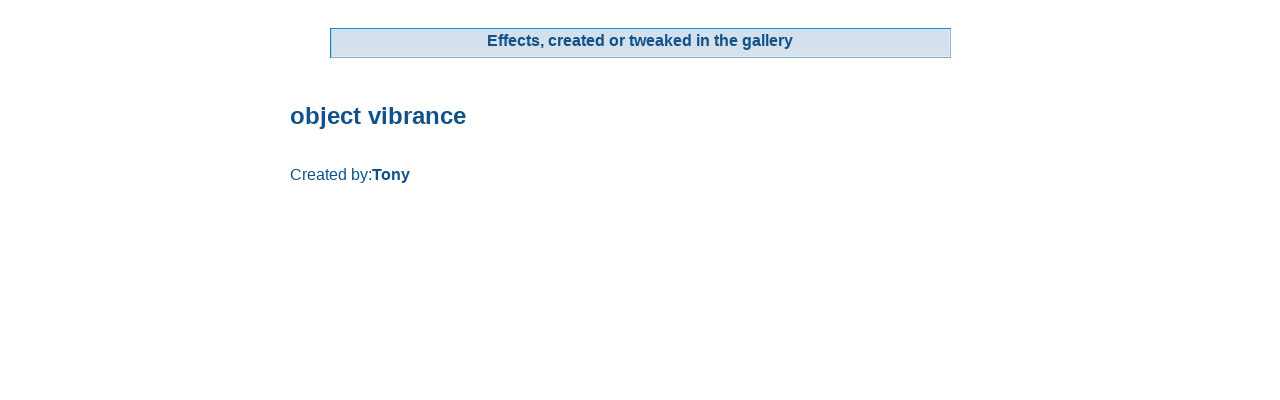

--- FILE ---
content_type: text/html; charset=UTF-8
request_url: https://photoeditor.anthropics.com/effects/17/23063
body_size: 767
content:

<html>
<head>

<style>
html{font-family:Arial;}
div{border:0px solid #ccc;}
body{text-align:center;}
body,h1,h2,p,span,div,input,select,option{color:#105289;}
div#container{margin:0 auto;text-align:left;padding:10px;width:700px;}
div#header{text-align:center;margin:10px;margin-bottom:40px;}
div#header span{width:621px;height:30px;display:block;margin:0 auto;padding-top:4px;
    background-image:url('/images/layout/blank_user_leaderboard_header-30hpx.gif');
    background-repeat:no-repeat;font-size:1em;font-weight:bold;}
div#header img{margin:0 auto;}
/*div.list {border:1px solid black;height:500px;overflow-y:scroll;}*/
div.list a{color:#105289;text-decoration:none;font-weight:bold;}
div.list div#scrollarea{border:0px solid black;height:450px;overflow-y:scroll;}
div.list h2{}
div.list p.description{}
div.users{}
tr.effects {width:100%;}
tr.effects td{border-bottom:1px dotted #ccc;vertical-align:top;}
tr.effects td a{color:#105289;text-decoration:none;width:250px;display:inline-block;}
tr.effects td.description{color:#105289;font-size:0.7em;width:100%;}
div.filter{width:100%;}
div.filter form{float:right;}
</style>

</head>

<body>

<div id="container">

<div id="header">
    <span>Effects, created or tweaked in the gallery</span>
<!-- 
    <img src="/images/layout/my_public_page_header-500px.gif" alt="" />
 -->
</div>

<div class="list">

<div class="filter">

<div style="clear:both;"></div>
</div>

<h2>object vibrance</h2><div id="scrollarea"><p class="description"></p><div class="users"><span>Created by:<a href = ../../users/Tony>Tony</a></span></div></div>
</div>
</div>
</body>
</html>

